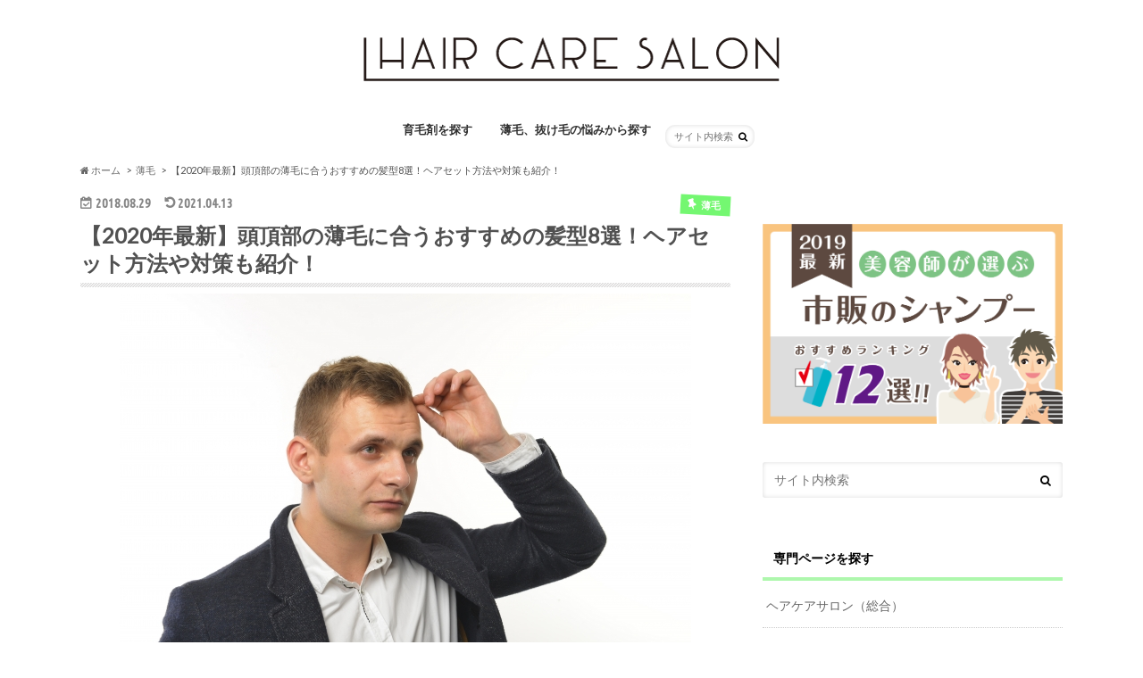

--- FILE ---
content_type: text/html; charset=UTF-8
request_url: https://ikumou.haircare-salon.com/archives/10833
body_size: 21526
content:
<!doctype html>
<!--[if lt IE 7]><html lang="ja" class="no-js lt-ie9 lt-ie8 lt-ie7"><![endif]-->
<!--[if (IE 7)&!(IEMobile)]><html lang="ja" class="no-js lt-ie9 lt-ie8"><![endif]-->
<!--[if (IE 8)&!(IEMobile)]><html lang="ja" class="no-js lt-ie9"><![endif]-->
<!--[if gt IE 8]><!--> <html lang="ja" class="no-js"><!--<![endif]-->

<head>
<meta charset="utf-8">
<meta http-equiv="X-UA-Compatible" content="IE=edge">
<title>【2020年最新】頭頂部の薄毛に合うおすすめの髪型8選！ヘアセット方法や対策も紹介！ | Hair Care Salon（ヘアケアサロン）｜美容師監修のもと薄毛、抜け毛の悩みを解決!!</title>
<meta name="HandheldFriendly" content="True">
<meta name="MobileOptimized" content="320">
<meta name="viewport" content="width=device-width, initial-scale=1.0, minimum-scale=1.0, maximum-scale=1.0, user-scalable=no">

<link rel="apple-touch-icon" href="https://ikumou.haircare-salon.com/wp-content/themes/hummingbird/library/images/apple-touch-icon.png">
<link rel="icon" href="https://ikumou.haircare-salon.com/wp-content/uploads/2019/06/HCS_logo_white_2.png">

<link rel="pingback" href="https://ikumou.haircare-salon.com/xmlrpc.php">

<!--[if IE]>
<link rel="shortcut icon" href="https://ikumou.haircare-salon.com/wp-content/themes/hummingbird/library/images/favicon.ico">
<![endif]-->
<!--[if lt IE 9]>
<script src="//html5shiv.googlecode.com/svn/trunk/html5.js"></script>
<script src="//css3-mediaqueries-js.googlecode.com/svn/trunk/css3-mediaqueries.js"></script>
<![endif]-->




<!-- Google Tag Manager for WordPress by gtm4wp.com -->
<script data-cfasync="false" type="text/javascript">//<![CDATA[
	var gtm4wp_datalayer_name = "dataLayer";
	var dataLayer = dataLayer || [];
//]]>
</script>
<!-- End Google Tag Manager for WordPress by gtm4wp.com -->
<!-- All in One SEO Pack 2.10 by Michael Torbert of Semper Fi Web Design[415,514] -->
<meta name="description"  content="頭頂部の髪型って気になりますよね。髪型一つで印象は変わってくるので、頭頂部が薄くても似合う髪型を選ぶことが大切です。そこで今回は頭頂部の薄毛に合うおすすめの髪型やヘアセット方法などを詳しく解説していきます。" />

<link rel="canonical" href="https://ikumou.haircare-salon.com/archives/10833" />
			<script type="text/javascript" >
				window.ga=window.ga||function(){(ga.q=ga.q||[]).push(arguments)};ga.l=+new Date;
				ga('create', 'UA-96926587-1', 'auto');
				// Plugins
				
				ga('send', 'pageview');
			</script>
			<script async src="https://www.google-analytics.com/analytics.js"></script>
			<!-- /all in one seo pack -->
<link rel='dns-prefetch' href='//ajax.googleapis.com' />
<link rel='dns-prefetch' href='//fonts.googleapis.com' />
<link rel='dns-prefetch' href='//maxcdn.bootstrapcdn.com' />
<link rel='dns-prefetch' href='//s.w.org' />
<link rel="alternate" type="application/rss+xml" title="Hair Care Salon（ヘアケアサロン）｜美容師監修のもと薄毛、抜け毛の悩みを解決!! &raquo; フィード" href="https://ikumou.haircare-salon.com/feed" />
<link rel="alternate" type="application/rss+xml" title="Hair Care Salon（ヘアケアサロン）｜美容師監修のもと薄毛、抜け毛の悩みを解決!! &raquo; コメントフィード" href="https://ikumou.haircare-salon.com/comments/feed" />
<link rel="alternate" type="application/rss+xml" title="Hair Care Salon（ヘアケアサロン）｜美容師監修のもと薄毛、抜け毛の悩みを解決!! &raquo; 【2020年最新】頭頂部の薄毛に合うおすすめの髪型8選！ヘアセット方法や対策も紹介！ のコメントのフィード" href="https://ikumou.haircare-salon.com/archives/10833/feed" />
		<script type="text/javascript">
			window._wpemojiSettings = {"baseUrl":"https:\/\/s.w.org\/images\/core\/emoji\/12.0.0-1\/72x72\/","ext":".png","svgUrl":"https:\/\/s.w.org\/images\/core\/emoji\/12.0.0-1\/svg\/","svgExt":".svg","source":{"concatemoji":"https:\/\/ikumou.haircare-salon.com\/wp-includes\/js\/wp-emoji-release.min.js"}};
			!function(e,a,t){var n,r,o,i=a.createElement("canvas"),p=i.getContext&&i.getContext("2d");function s(e,t){var a=String.fromCharCode;p.clearRect(0,0,i.width,i.height),p.fillText(a.apply(this,e),0,0);e=i.toDataURL();return p.clearRect(0,0,i.width,i.height),p.fillText(a.apply(this,t),0,0),e===i.toDataURL()}function c(e){var t=a.createElement("script");t.src=e,t.defer=t.type="text/javascript",a.getElementsByTagName("head")[0].appendChild(t)}for(o=Array("flag","emoji"),t.supports={everything:!0,everythingExceptFlag:!0},r=0;r<o.length;r++)t.supports[o[r]]=function(e){if(!p||!p.fillText)return!1;switch(p.textBaseline="top",p.font="600 32px Arial",e){case"flag":return s([55356,56826,55356,56819],[55356,56826,8203,55356,56819])?!1:!s([55356,57332,56128,56423,56128,56418,56128,56421,56128,56430,56128,56423,56128,56447],[55356,57332,8203,56128,56423,8203,56128,56418,8203,56128,56421,8203,56128,56430,8203,56128,56423,8203,56128,56447]);case"emoji":return!s([55357,56424,55356,57342,8205,55358,56605,8205,55357,56424,55356,57340],[55357,56424,55356,57342,8203,55358,56605,8203,55357,56424,55356,57340])}return!1}(o[r]),t.supports.everything=t.supports.everything&&t.supports[o[r]],"flag"!==o[r]&&(t.supports.everythingExceptFlag=t.supports.everythingExceptFlag&&t.supports[o[r]]);t.supports.everythingExceptFlag=t.supports.everythingExceptFlag&&!t.supports.flag,t.DOMReady=!1,t.readyCallback=function(){t.DOMReady=!0},t.supports.everything||(n=function(){t.readyCallback()},a.addEventListener?(a.addEventListener("DOMContentLoaded",n,!1),e.addEventListener("load",n,!1)):(e.attachEvent("onload",n),a.attachEvent("onreadystatechange",function(){"complete"===a.readyState&&t.readyCallback()})),(n=t.source||{}).concatemoji?c(n.concatemoji):n.wpemoji&&n.twemoji&&(c(n.twemoji),c(n.wpemoji)))}(window,document,window._wpemojiSettings);
		</script>
		<style type="text/css">
img.wp-smiley,
img.emoji {
	display: inline !important;
	border: none !important;
	box-shadow: none !important;
	height: 1em !important;
	width: 1em !important;
	margin: 0 .07em !important;
	vertical-align: -0.1em !important;
	background: none !important;
	padding: 0 !important;
}
</style>
	<link rel='stylesheet' id='usrStyle-css'  href='https://ikumou.haircare-salon.com/wp-content/plugins/universal-star-rating/css/style.css' type='text/css' media='all' />
<link rel='stylesheet' id='wp-block-library-css'  href='https://ikumou.haircare-salon.com/wp-includes/css/dist/block-library/style.min.css' type='text/css' media='all' />
<link rel='stylesheet' id='contact-form-7-css'  href='https://ikumou.haircare-salon.com/wp-content/plugins/contact-form-7/includes/css/styles.css' type='text/css' media='all' />
<link rel='stylesheet' id='sb-type-std-css'  href='https://ikumou.haircare-salon.com/wp-content/plugins/speech-bubble/css/sb-type-std.css' type='text/css' media='all' />
<link rel='stylesheet' id='sb-type-fb-css'  href='https://ikumou.haircare-salon.com/wp-content/plugins/speech-bubble/css/sb-type-fb.css' type='text/css' media='all' />
<link rel='stylesheet' id='sb-type-fb-flat-css'  href='https://ikumou.haircare-salon.com/wp-content/plugins/speech-bubble/css/sb-type-fb-flat.css' type='text/css' media='all' />
<link rel='stylesheet' id='sb-type-ln-css'  href='https://ikumou.haircare-salon.com/wp-content/plugins/speech-bubble/css/sb-type-ln.css' type='text/css' media='all' />
<link rel='stylesheet' id='sb-type-ln-flat-css'  href='https://ikumou.haircare-salon.com/wp-content/plugins/speech-bubble/css/sb-type-ln-flat.css' type='text/css' media='all' />
<link rel='stylesheet' id='sb-type-pink-css'  href='https://ikumou.haircare-salon.com/wp-content/plugins/speech-bubble/css/sb-type-pink.css' type='text/css' media='all' />
<link rel='stylesheet' id='sb-type-rtail-css'  href='https://ikumou.haircare-salon.com/wp-content/plugins/speech-bubble/css/sb-type-rtail.css' type='text/css' media='all' />
<link rel='stylesheet' id='sb-type-drop-css'  href='https://ikumou.haircare-salon.com/wp-content/plugins/speech-bubble/css/sb-type-drop.css' type='text/css' media='all' />
<link rel='stylesheet' id='sb-type-think-css'  href='https://ikumou.haircare-salon.com/wp-content/plugins/speech-bubble/css/sb-type-think.css' type='text/css' media='all' />
<link rel='stylesheet' id='sb-no-br-css'  href='https://ikumou.haircare-salon.com/wp-content/plugins/speech-bubble/css/sb-no-br.css' type='text/css' media='all' />
<link rel='stylesheet' id='toc-screen-css'  href='https://ikumou.haircare-salon.com/wp-content/plugins/table-of-contents-plus/screen.min.css' type='text/css' media='all' />
<link rel='stylesheet' id='style-css'  href='https://ikumou.haircare-salon.com/wp-content/themes/hummingbird/style.css' type='text/css' media='all' />
<link rel='stylesheet' id='slider-css'  href='https://ikumou.haircare-salon.com/wp-content/themes/hummingbird/library/css/bx-slider.css' type='text/css' media='all' />
<link rel='stylesheet' id='shortcode-css'  href='https://ikumou.haircare-salon.com/wp-content/themes/hummingbird/library/css/shortcode.css' type='text/css' media='all' />
<link rel='stylesheet' id='gf_Ubuntu-css'  href='//fonts.googleapis.com/css?family=Ubuntu+Condensed' type='text/css' media='all' />
<link rel='stylesheet' id='gf_Lato-css'  href='//fonts.googleapis.com/css?family=Lato' type='text/css' media='all' />
<link rel='stylesheet' id='fontawesome-css'  href='//maxcdn.bootstrapcdn.com/font-awesome/4.6.0/css/font-awesome.min.css' type='text/css' media='all' />
<script type='text/javascript' src='//ajax.googleapis.com/ajax/libs/jquery/1.12.2/jquery.min.js'></script>
<script type='text/javascript' src='https://ikumou.haircare-salon.com/wp-content/plugins/duracelltomi-google-tag-manager/js/gtm4wp-form-move-tracker.js'></script>
<link rel='https://api.w.org/' href='https://ikumou.haircare-salon.com/wp-json/' />
<link rel='shortlink' href='https://ikumou.haircare-salon.com/?p=10833' />
<link rel="alternate" type="application/json+oembed" href="https://ikumou.haircare-salon.com/wp-json/oembed/1.0/embed?url=https%3A%2F%2Fikumou.haircare-salon.com%2Farchives%2F10833" />
<link rel="alternate" type="text/xml+oembed" href="https://ikumou.haircare-salon.com/wp-json/oembed/1.0/embed?url=https%3A%2F%2Fikumou.haircare-salon.com%2Farchives%2F10833&#038;format=xml" />
<!-- Markup (JSON-LD) structured in schema.org ver.4.6.1 START -->
<!-- Markup (JSON-LD) structured in schema.org END -->

<!-- Google Tag Manager for WordPress by gtm4wp.com -->
<script data-cfasync="false" type="text/javascript">//<![CDATA[//]]>
</script>
<!-- End Google Tag Manager for WordPress by gtm4wp.com --><style type="text/css">
body{color: #515151;}
a{color: #98f796;}
a:hover{color: #aef7ad;}
#main article footer .post-categories li a,#main article footer .tags a{  background: #98f796;  border:1px solid #98f796;}
#main article footer .tags a{color:#98f796; background: none;}
#main article footer .post-categories li a:hover,#main article footer .tags a:hover{ background:#aef7ad;  border-color:#aef7ad;}
input[type="text"],input[type="password"],input[type="datetime"],input[type="datetime-local"],input[type="date"],input[type="month"],input[type="time"],input[type="week"],input[type="number"],input[type="email"],input[type="url"],input[type="search"],input[type="tel"],input[type="color"],select,textarea,.field { background-color: #FFFFFF;}
/*ヘッダー*/
.header{background: #ffffff; color: #303030;}
#logo a,.nav li a,.nav_btn{color: #303030;}
#logo a:hover,.nav li a:hover{color:#98f796;}
@media only screen and (min-width: 768px) {
.nav ul {background: #3d3d3d;}
.nav li ul.sub-menu li a{color: #BAB4B0;}
}
/*メインエリア*/
.widgettitle {background: #ffffff; color:  #303030;}
.widget li a:after{color: #ffffff!important;}
/* 投稿ページ */
.entry-content h2{background: #76f774;}
.entry-content h3{border-color: #76f774;}
.entry-content ul li:before{ background: #76f774;}
.entry-content ol li:before{ background: #76f774;}
/* カテゴリーラベル */
.post-list-card .post-list .eyecatch .cat-name,.top-post-list .post-list .eyecatch .cat-name,.byline .cat-name,.single .authorbox .author-newpost li .cat-name,.related-box li .cat-name,#top_carousel .bx-wrapper ul li .osusume-label{background: #74f771; color:  #ffffff;}
/* CTA */
.cta-inner{ background: #3d3d3d;}
/* ボタンの色 */
.btn-wrap a{background: #98f796;border: 1px solid #98f796;}
.btn-wrap a:hover{background: #aef7ad;}
.btn-wrap.simple a{border:1px solid #98f796;color:#98f796;}
.btn-wrap.simple a:hover{background:#98f796;}
.readmore a{border:1px solid #98f796;color:#98f796;}
.readmore a:hover{background:#98f796;color:#fff;}
/* サイドバー */
.widget a{text-decoration:none; color:#666666;}
.widget a:hover{color:#999999;}
/*フッター*/
#footer-top{background-color: #3d3d3d; color: #CACACA;}
.footer a,#footer-top a{color: #BAB4B0;}
#footer-top .widgettitle{color: #CACACA;}
.footer {background-color: #3d3d3d;color: #CACACA;}
.footer-links li:before{ color: #ffffff;}
/* ページネーション */
.pagination a, .pagination span,.page-links a{border-color: #98f796; color: #98f796;}
.pagination .current,.pagination .current:hover,.page-links ul > li > span{background-color: #98f796; border-color: #98f796;}
.pagination a:hover, .pagination a:focus,.page-links a:hover, .page-links a:focus{background-color: #98f796; color: #fff;}
/* OTHER */
ul.wpp-list li a:before{background: #ffffff;color: #303030;}
.blue-btn, .comment-reply-link, #submit { background-color: #98f796; }
.blue-btn:hover, .comment-reply-link:hover, #submit:hover, .blue-btn:focus, .comment-reply-link:focus, #submit:focus {background-color: #aef7ad; }
</style>
<style type="text/css" id="custom-background-css">
body.custom-background { background-color: #ffffff; }
</style>
			<style type="text/css" id="wp-custom-css">
			.children{
display:none;
}
.inner__link {
  background-color: #f7f7f7;
  padding: 1.5em 1em 1em;
  margin: 10px 0;
}

.inner__link a{
  color: #1c98d9;
  font-size: 16px;
  text-decoration: none;
  font-weight: bold;
  line-height: 1.8;
}
.voice .icon img {
    border-radius: none;
    margin: 0;
    box-shadow: none;
    border: none;
}
.voicecomment blockquote{
    border: none;
    background: #fff;
    margin: 0;
    padding: 0;	
			color:#3E3E3E;
}
.entry-content .voicecomment blockquote::before{
	display:none;
}
.entry-content .voicecomment blockquote::after{
	display:none;
}
.top-check{
width:500px !important;
}
em{
color: #269a92!important;
}
b, strong, .strong {
    font-weight: bold;
    color: #e26767;
    font-size: 1.1em;
}
.bg_yellow {
    background-color: rgba(255, 229, 94, 0.7)!important;
    font-weight: bold;
}
.entry-content h2 {
    font-size: 1.3em;
    border-bottom: 4px solid #aef7ad;
    background: #fff;
    color: #000;
    padding: 0.5em;
}
.entry-content h3 {
    border-left: 4px solid #aef7ad;
}
.purchase_btn {
    color: #FFFFFF;
    background: #e26767;
	bordere-bottom:none;
    border-bottom:3px solid #a53a3a;
	box-shadow: 0 3px 5px rgba(0, 0, 0, 0.15);
}
.widgettitle {
    background: #fff;
    color: #000;
}
.widgettitle span {
    border-bottom: 4px solid #aef7ad !important;
}
.wpp-thumbnail {
    display: inline;
    float: left;
    margin: 0 5px 0 0;
    border: none;
}
#footer-top .widgettitle span{
border:none !important;
}
.entry-content ul li:before {
    background: #aef7ad;
}
#toc_container li a {
    color: #1e73be;
}
.c_box.pink_box {
    border-color: #f08080;
    color: #000;
    background: #fff;
}

.c_box.intitle {
    padding-top: 0;
    padding-bottom: 1.4em;
}
.c_box {
    padding: 1em 4%;
    margin: 2em 0 2em;
    border: 2px solid #e26767;
    border-radius: 0.2em;
}

.c_box.intitle .box_title span {
    position: relative;
    top: -0.85em;
    padding: 0.1em 0.7em;
    background: #e26767;
    color: #ffffff;
    font-weight: bold;
    border-radius: 0.2em;
    display: inline-block;
    vertical-align: bottom;
}
.taxonomy-description {
    font-size: 0.96em;
}
.taxonomy-description h2 {
    font-size: 1.3em;
    border-bottom: 4px solid #aef7ad;
    background: #fff;
    color: #000;
    padding: 0.5em;
}
.taxonomy-description h3 {
			border-left: 4px solid #aef7ad;
    padding: .7em 0 .7em .8em;
}
.taxonomy-description ul li {
    position: relative;
    padding-left: 1em;
    margin: 3px 0;
}
.taxonomy-description ul li:before {
    content: " ";
    width: 7px;
    height: 7px;
    background: #aef7ad;
    -webkit-box-shadow: -1px -1px 1px rgba(97, 97, 97, 0.15) inset;
    -moz-box-shadow: -1px -1px 1px rgba(97, 97, 97, 0.15) inset;
    box-shadow: -1px -1px 1px rgba(97, 97, 97, 0.15) inset;
    display: block;
    position: absolute;
    -webkit-border-radius: 50%;
    -moz-border-radius: 50%;
    border-radius: 50%;
    left: 2px;
    top: 9px;
}
.taxonomy-description a{
color:#1e73be;
font-weight:bold;
text-decoration:underline;
}
.taxonomy-description a:hover{
color:skyblue;
}
.profile-rank{
margin-bottom:6px !important;
}
.profile-name{
margin-bottom:12px !important;
font-size:24px;
font-weight:bold;
}
.author-box p{
font-size:18px;
font-weight:bold;
}
.author-box .author-description{
font-weight:normal;
font-size:16px;
color:#515151;
}
.author-box .author-name{
margin-bottom:10px;
font-weight: normal;
}

.u-color-gray{
margin:0;
padding:0;
}

.hikaku-box{
padding: 0.5em 1em;
margin: 2em 0;
background: #FFF;
border: solid 3px #e26767;
border-radius: 0.6em;
}
.box-title span {
    position: relative;
    top: -1.3em;
    padding: 0.1em 0.7em;
    background: #f08080;
    color: #ffffff;
    font-weight: bold;
    border-radius: 0.2em;
    display: inline-block;
    vertical-align: bottom;
}

.hikaku-box ul li:before {
    background: #ccc;
}
.hikaku-box ul{
margin-top: 0;
}
.voice.fb .voicecomment {
    background: #fff;
    border-color:#e68c8c;
    color: #000;
}
.voice.l.fb .voicecomment:before {
    border-right-color: #e68c8c;
}
.voice.line .voicecomment {
    background: #fff;
    border-color:#aef7ad;
    color: #000;
}
.voice.r.line .voicecomment:before {
    border-left-color: #aef7ad;
}
.cat{
	background: #eaf4fa;
	width: 100%;
 	margin-bottom: 20px;
 	padding: 20px 0;
	overflow: hidden;
}
.boxIn {
    margin: 0 10px;
}
.cat-thumbnail {
    float: left;
    margin-right: 10px;
    height: 70px;
    width: 110px;
	overflow:hidden;
}
.catttl, .catttl01 {
    font-size: 1rem;
    padding: 0 0 5px !important;
}
.cate-title{
font-weight: bold;
line-height: 1.333em;
border-bottom: none !important;
background: none !important; 
font-size: 1rem !important;
color: #515151 !important;
}
.cat-content-area {
    color: #716868;
}
.cat-thumbnail img {
    display: block;
    width: 100%;
    height: auto;
}
.supervision-wrap{
margin-bottom:120px;
}
.supervision-box{
display: inline-block;
margin-right:16px;
}
.supervision-box a{
text-decoration:none;
}


.comment_tile {
    padding: 2em;
    background: #f5f5f7;
    border-radius: .2em;
}

.comment_tile .comment_top {
    display: -webkit-flex;
    display: flex;
    -webkit-justify-content: space-between;
    justify-content: space-between;
    -webkit-align-items: center;
    align-items: center;
    margin-bottom: .8em;
}
.comment_tile .comment_bottom {
    position: relative;
}
.comment_bottom p{
margin:0;
}
.comment_tile .comment_author__ph {
width: 4em;
border: 1px solid #e5e5e5;
padding-bottom: calc(4em - 2px);
}
.comment_tile .comment_author>* {
    display: inline-block;
    vertical-align: inherit;
}
.ph-circle {
    position: relative;
    overflow: hidden;
    width: 100%;
    border-radius: 50%;
}
.ph-circle img {
    position: absolute;
    top: 50%;
    left: 50%;
    -moz-transform: translate(-50%, -50%);
    -ms-transform: translate(-50%, -50%);
    -webkit-transform: translate(-50%, -50%);
    transform: translate(-50%, -50%);
    display: block;
    width: auto;
    height: 100%;
}
.comment_tile .comment_author__info {
    margin-left: .5em;
}
.comment_tile .comment_author__info dt {
    font-size: .8em;
    margin-bottom: .5em;
    color: #919395;
    line-height: 1;
}
.comment_title {
    font-size: 1.05em!important;
    padding: 3px 0!important;
    margin-top: 5px!important;
    color: #424344!important;
    font-weight: bold;
    margin-bottom: 0!important;
}
.comment_tile .comment_author__info dd {
    font-size: 1.1em;
    font-weight: 600;
}
.commnet_rate {
    font-size: 1.1em;
    font-weight: 800;
    color: #ffb300 !important;
	margin-bottom:0 !important;
}

.comment_tile .comment_bottom:before {
    content: '';
    position: absolute;
    display: block;
    width: 0;
    height: 0;
    top: -1em;
    left: 2em;
    border-style: solid;
    border-width: 0 .60714em 1.42857em .60714em;
    border-color: transparent transparent #f5f5f7 transparent;
}



@media only screen and (max-width: 767px){
#logo a img {
    max-height: 42px;
}
.top-check{
    width:380px !important;
	}
.author-box .author-description{
	margin-bottom:2px !important;
	font-size:13px;
	font-weight:normal;
	}
.author-content li{
	padding:10px !important;
	}
.author-box .author-name{
	margin-bottom:10px;
	font-weight: normal;
	}
.author-box {
    margin-bottom: 2em !important;
	}
.entry-content table {
    -webkit-overflow-scrolling: touch;
	}
.c_box .related_article p.ttl {
    font-size: 1.2em;
	}
.supervision-box {
    width: 100%;
	margin-bottom:30px;
	}
.comment_tile {
    padding: 1em;
    background: none;
    border-radius: .2em;
}
.comment_tile .comment_bottom {
    position: relative;
    padding: 1em;
    background: #f5f5f7;
}
.comment_tile .comment_author__ph {
    width: 3em;
    padding-bottom: calc(3em - 2px);
}
.comment_tile .comment_bottom:before {
    top: -.83em;
    left: 1.5em;
    border-width: 0 .35417em .83333em .35417em;
    border-color: transparent transparent #f5f5f7 transparent;
}
.comment_tile .comment_author__info {
    margin-left: 0.2em;
}
}
@media only screen and (max-width: 480px){
	.voice .voicecomment {
    	font-size: 1em;
	}
}

.btn-line {
    background-color: #00c300;
    color: #fff;
    border-radius: 24px;
    margin: 0 auto;
}

.btn-line::before {
    content: "";
    background-image: url(https://haircare-salon.com/wp-content/uploads/2019/04/ic_line_logo.png);
    width: 30px;
    height: 30px;
    display: inline-block;
    position: relative;
    top: 10px;
    background-size: 30px 30px;
    margin-right: 6px;
}

.btn {
    display: block;
    height: 48px;
    line-height: 48px;
    text-align: center;
    width: 300px;
    text-decoration: none;
    font-weight: bold;
    font-size: 15px;
}
		</style>
		<script async src="//pagead2.googlesyndication.com/pagead/js/adsbygoogle.js"></script>
<script>
  (adsbygoogle = window.adsbygoogle || []).push({
    google_ad_client: "ca-pub-2894729217596854",
    enable_page_level_ads: true
  });
</script>
<link rel="stylesheet" href="https://ikumou.haircare-salon.com/wp-content/themes/hummingbird/library/css/custom.css?v1.4" type="text/css" />
<script src="https://ikumou.haircare-salon.com/wp-content/themes/hummingbird/library/js/custom.js?1.3"></script>
</head>

<body class="post-template-default single single-post postid-10833 single-format-standard custom-background">
<!-- Google Tag Manager (noscript) -->
<noscript><iframe src="https://www.googletagmanager.com/ns.html?id=GTM-PH8N5L9"
height="0" width="0" style="display:none;visibility:hidden"></iframe></noscript>
<!-- End Google Tag Manager (noscript) -->

<div id="container" class="h_simple date_on">

<header class="header headercenter" role="banner">
<div id="inner-header" class="wrap cf">
<p class="site_description"></p><div id="logo" class="gf">
<p class="h1 img"><a href="https://ikumou.haircare-salon.com"><img src="https://ikumou.haircare-salon.com/wp-content/uploads/2019/06/HCS_logo_smapho_black_1-1-1.png" alt="Hair Care Salon（ヘアケアサロン）｜美容師監修のもと薄毛、抜け毛の悩みを解決!!"></a></p>
</div>

<nav id="g_nav" role="navigation">
<form role="search" method="get" id="searchform" class="searchform" action="https://ikumou.haircare-salon.com/">
<div>
<label for="s" class="screen-reader-text"></label>
<input type="search" id="s" name="s" value="" placeholder="サイト内検索" /><button type="submit" id="searchsubmit" ><i class="fa fa-search"></i></button>
</div>
</form>
<ul id="menu-%e3%83%98%e3%83%83%e3%83%80%e3%83%bc%e3%83%8a%e3%83%93" class="nav top-nav cf"><li id="menu-item-17513" class="menu-item menu-item-type-taxonomy menu-item-object-category menu-item-17513"><a href="https://ikumou.haircare-salon.com/archives/category/ikumouzai">育毛剤を探す<span class="gf"></span></a></li>
<li id="menu-item-17514" class="menu-item menu-item-type-taxonomy menu-item-object-category current-post-ancestor current-menu-parent current-post-parent menu-item-17514"><a href="https://ikumou.haircare-salon.com/archives/category/usuge">薄毛、抜け毛の悩みから探す<span class="gf"></span></a></li>
</ul></nav>
<button id="drawerBtn" class="nav_btn"></button>
<script type="text/javascript">
jQuery(function( $ ){
var menu = $('#g_nav'),
    menuBtn = $('#drawerBtn'),
    body = $(document.body),     
    menuWidth = menu.outerWidth();                
     
    menuBtn.on('click', function(){
    body.toggleClass('open');
        if(body.hasClass('open')){
            body.animate({'left' : menuWidth }, 300);            
            menu.animate({'left' : 0 }, 300);                    
        } else {
            menu.animate({'left' : -menuWidth }, 300);
            body.animate({'left' : 0 }, 300);            
        }             
    });
});    
</script>

</div>
</header>
<div id="breadcrumb" class="breadcrumb inner wrap cf"><ul><li itemscope itemtype="//data-vocabulary.org/Breadcrumb"><a href="https://ikumou.haircare-salon.com/" itemprop="url"><i class="fa fa-home"></i><span itemprop="title"> ホーム</span></a></li><li itemscope itemtype="//data-vocabulary.org/Breadcrumb"><a href="https://ikumou.haircare-salon.com/archives/category/usuge" itemprop="url"><span itemprop="title">薄毛</span></a></li><li>【2020年最新】頭頂部の薄毛に合うおすすめの髪型8選！ヘアセット方法や対策も紹介！</li></ul></div>
<div id="content">
<div id="inner-content" class="wrap cf">

<main id="main" class="m-all t-all d-5of7 cf" role="main">
<article id="post-10833" class="cf post-10833 post type-post status-publish format-standard has-post-thumbnail hentry category-usuge tag-179 tag-575 tag-587 tag-615 tag-625" role="article">
<header class="article-header entry-header animated fadeInDown">
<p class="byline entry-meta vcard cf">
<time class="date gf entry-date updated">2018.08.29</time>
<time class="date gf entry-date undo updated" datetime="2021-04-13">2021.04.13</time>

<span class="cat-name cat-id-90">薄毛</span><span class="writer" style="display: none;"><span class="name author"><span class="fn">haircaresalon</span></span></span>
</p>
<h1 class="entry-title single-title" itemprop="headline" rel="bookmark">【2020年最新】頭頂部の薄毛に合うおすすめの髪型8選！ヘアセット方法や対策も紹介！</h1>
<figure class="eyecatch animated fadeInUp">
<img width="640" height="427" src="https://ikumou.haircare-salon.com/wp-content/uploads/2018/09/711b6731a1c0f67b824d598a0a4fd754_s-1.jpg" class="attachment-single-thum size-single-thum wp-post-image" alt="" srcset="https://ikumou.haircare-salon.com/wp-content/uploads/2018/09/711b6731a1c0f67b824d598a0a4fd754_s-1.jpg 640w, https://ikumou.haircare-salon.com/wp-content/uploads/2018/09/711b6731a1c0f67b824d598a0a4fd754_s-1-300x200.jpg 300w" sizes="(max-width: 640px) 100vw, 640px" /></figure>
<div class="share short">
<div class="sns">
<ul class="clearfix">
<!--ツイートボタン-->
<li class="twitter"> 
<a target="blank" href="http://twitter.com/intent/tweet?url=https%3A%2F%2Fikumou.haircare-salon.com%2Farchives%2F10833&text=%E3%80%902020%E5%B9%B4%E6%9C%80%E6%96%B0%E3%80%91%E9%A0%AD%E9%A0%82%E9%83%A8%E3%81%AE%E8%96%84%E6%AF%9B%E3%81%AB%E5%90%88%E3%81%86%E3%81%8A%E3%81%99%E3%81%99%E3%82%81%E3%81%AE%E9%AB%AA%E5%9E%8B8%E9%81%B8%EF%BC%81%E3%83%98%E3%82%A2%E3%82%BB%E3%83%83%E3%83%88%E6%96%B9%E6%B3%95%E3%82%84%E5%AF%BE%E7%AD%96%E3%82%82%E7%B4%B9%E4%BB%8B%EF%BC%81&tw_p=tweetbutton" onclick="window.open(this.href, 'tweetwindow', 'width=550, height=450,personalbar=0,toolbar=0,scrollbars=1,resizable=1'); return false;"><i class="fa fa-twitter"></i><span class="text">ツイート</span><span class="count"></span></a>
</li>

<!--Facebookボタン-->      
<li class="facebook">
<a href="http://www.facebook.com/sharer.php?src=bm&u=https%3A%2F%2Fikumou.haircare-salon.com%2Farchives%2F10833&t=%E3%80%902020%E5%B9%B4%E6%9C%80%E6%96%B0%E3%80%91%E9%A0%AD%E9%A0%82%E9%83%A8%E3%81%AE%E8%96%84%E6%AF%9B%E3%81%AB%E5%90%88%E3%81%86%E3%81%8A%E3%81%99%E3%81%99%E3%82%81%E3%81%AE%E9%AB%AA%E5%9E%8B8%E9%81%B8%EF%BC%81%E3%83%98%E3%82%A2%E3%82%BB%E3%83%83%E3%83%88%E6%96%B9%E6%B3%95%E3%82%84%E5%AF%BE%E7%AD%96%E3%82%82%E7%B4%B9%E4%BB%8B%EF%BC%81" onclick="javascript:window.open(this.href, '', 'menubar=no,toolbar=no,resizable=yes,scrollbars=yes,height=300,width=600');return false;"><i class="fa fa-facebook"></i>
<span class="text">シェア</span><span class="count"></span></a>
</li>



<!--Google+1ボタン-->
<li class="googleplus">
<a href="https://plusone.google.com/_/+1/confirm?hl=ja&url=https://ikumou.haircare-salon.com/archives/10833" onclick="window.open(this.href, 'window', 'width=550, height=450,personalbar=0,toolbar=0,scrollbars=1,resizable=1'); return false;" rel="tooltip" data-toggle="tooltip" data-placement="top" title="GooglePlusで共有"><i class="fa fa-google-plus"></i><span class="text">Google+</span><span class="count"></span></a>
</li>

<!--はてブボタン-->  
<li class="hatebu">       
<a href="http://b.hatena.ne.jp/add?mode=confirm&url=https://ikumou.haircare-salon.com/archives/10833&title=%E3%80%902020%E5%B9%B4%E6%9C%80%E6%96%B0%E3%80%91%E9%A0%AD%E9%A0%82%E9%83%A8%E3%81%AE%E8%96%84%E6%AF%9B%E3%81%AB%E5%90%88%E3%81%86%E3%81%8A%E3%81%99%E3%81%99%E3%82%81%E3%81%AE%E9%AB%AA%E5%9E%8B8%E9%81%B8%EF%BC%81%E3%83%98%E3%82%A2%E3%82%BB%E3%83%83%E3%83%88%E6%96%B9%E6%B3%95%E3%82%84%E5%AF%BE%E7%AD%96%E3%82%82%E7%B4%B9%E4%BB%8B%EF%BC%81" onclick="window.open(this.href, 'HBwindow', 'width=600, height=400, menubar=no, toolbar=no, scrollbars=yes'); return false;" target="_blank"><span class="text">はてブ</span><span class="count"></span></a>
</li>

<!--ポケットボタン-->      
<li class="pocket">
<a href="http://getpocket.com/edit?url=https://ikumou.haircare-salon.com/archives/10833&title=【2020年最新】頭頂部の薄毛に合うおすすめの髪型8選！ヘアセット方法や対策も紹介！" onclick="window.open(this.href, 'FBwindow', 'width=550, height=350, menubar=no, toolbar=no, scrollbars=yes'); return false;"><i class="fa fa-get-pocket"></i><span class="text">Pocket</span><span class="count"></span></a></li>
</ul>
</div> 
</div></header>



<section class="entry-content cf">


<p>頭頂部に薄毛が生じている場合、その状態に似合う髪型にはどのようなものがあるでしょうか。<br />
髪の毛がペタッとする髪型にしたり、長く伸ばすと地肌が目立ってしまうので、そういったタイプの髪型は避けた方が良いでしょう。<br />
髪型一つで印象は変わりますし、周りからの見え方や本人の気持ちにも変化が生じるので、<strong>頭頂部が薄くても似合う髪型を選ぶことが大切です。</strong><br />
&nbsp;<br />
&nbsp;</p>
<div id="toc_container" class="toc_light_blue no_bullets"><p class="toc_title">目次</p><ul class="toc_list"><li><a href="#i">頭頂部の薄毛に合う髪型に大事なこと</a></li><li><a href="#8">頭頂部の薄毛に合うおすすめの髪型8選</a></li><li><a href="#i-2">頭頂部の薄毛に合う髪型はヘアセットも大事</a></li><li><a href="#i-3">頭頂部の薄毛が気になる人のヘアセット方法</a></li><li><a href="#i-4">頭頂部の薄毛の対策方法</a></li><li><a href="#i-5">頭頂部の薄毛におすすめの育毛剤</a></li><li><a href="#i-6">頭頂部の薄毛は髪型で工夫できる</a></li></ul></div>
<h2><span id="i">頭頂部の薄毛に合う髪型に大事なこと</span></h2>
<p><img src="https://haircare-salon.com/wp-content/uploads/2018/09/2d935f9762a4943effc6675da80940e3_s-2.jpg" alt="" width="640" height="480" class="aligncenter size-full wp-image-10795" /><br />
&nbsp;</p>
<h3>①短髪</h3>
<p>薄毛は頭髪の密度が減少している状態なので、髪の毛が倒れてしまうと地肌が目立ちます。<br />
目立たなくさせるには、髪の毛を立てる必要がありますから、<strong>重くて倒れやすい長髪よりも短く立てやすい短髪の方が適しています。</strong><br />
頭頂部を目立たせてしまう長髪は明らかに間違いですが、薄毛を気にして中途半端に伸ばすのも、頭頂部を重視した髪型選びとしてはNGです。<br />
むしろ思い切って短髪にして全体を整えた方が、自然かつ良い印象が与えられる可能性は高いといえます。<br />
&nbsp;</p>
<h3>②トップにボリューム</h3>
<p>短髪なら何でも良いというわけではなく、ポイントを踏まえた髪型の検討が必要になります。<br />
全体的に短めにするのが、頭頂部の薄毛に似合う髪型なのは間違いありませんが、メリハリをつけるために<em>トップ</em>には少しボリュームを与えましょう。<br />
逆にサイドは抑えめにすることで、頭頂部が目立つのを防げたり、全体的なバランスが良くなる効果が得られます。<br />
サイドは比較的毛量が多い部分ですから、トップのボリュームを残しつつ、ここを控えめにするのがポイントの一つです。<br />
&nbsp;</p>
<h3>③整髪料を使う</h3>
<p>髪の毛を短く切って、頭頂部が目立ちにくい髪型にしたら、仕上げに<em>整髪料</em>を使うように心掛けることも重要です。<br />
整髪料は髪型の維持に必要不可欠ですし、風が吹いた時に崩れるのも防いでくれるので、<strong>頭頂部の薄毛対策では特に重要なアイテムとなります。</strong><br />
頭皮に影響を与えるイメージから、整髪料をつけない男性も少なくないですが、それは間違いであって注意点を守れば大丈夫です。部分的に使えるジェルタイプや、全体のヘアスタイルを維持できるスプレーもあるので、使用する部分に合わせて使い分けられます。<br />
&nbsp;</p>
<h3>④カラーを入れてみる</h3>
<p>髪型が決まり整髪料も使いこなせるようになったら、カラーを入れて印象を変えてみるのもおすすめです。<br />
明るめの色なら頭頂部の薄毛がより目立ちにくくなりますし、黒髪の重苦しい雰囲気が変化するので、メリットばかりが得られる結果が待っています。<br />
また、好みの色でおしゃれを楽しめる幅が広がるので、ヘアカラーの検討には一考の余地があるでしょう。<br />
薄毛という悩みの種が、反対におしゃれのきっかけになるわけですから、思い切って挑戦してみる価値は十分にあります。<br />
&nbsp;</p>
<h3>⑤薄毛を隠しすぎない</h3>
<p>薄毛に気がつき対処を始めた人は、ついついその部分に髪の毛を集めて隠そうとします。<br />
しかし、一部分に髪の毛が集中していたり、変に盛り上がっていると不自然になりますから、頭頂部を過剰に隠す方向で対処するのは間違いです。<br />
隠すよりも出す方が自然ですし、目立たなくなる方向性で対処を行うと良い結果が得やすいので、<strong>隠すにしてもやりすぎないのが基本です。</strong><br />
そのようなやり方をしなくても、良い解決方法はありますから、考え方を切り替えて薄毛の対策を始めましょう。<br />
&nbsp;<br />
&nbsp;</p>
<h2><span id="8">頭頂部の薄毛に合うおすすめの髪型8選</span></h2>
<p>&nbsp;</p>
<h3>①ベリショート</h3>
<img src="https://haircare-salon.com/wp-content/uploads/2018/09/8dd26bdd851a0e4d2dd5751fc0775c02-220x300.jpg" alt="" width="220" height="300" class="aligncenter size-medium wp-image-10758" />
<p class="syuten">出典：<a href="https://www.pinterest.jp/pin/313563192780384335/">pinterest</a></p>
<p><em>ベリーショート</em>はその名の通り、全体的にとても短く髪の毛を切って整えるのが特徴です。<br />
サイドは地肌が見える位の短さにしますが、トップにはある程度の長さを残しますから、いわゆる坊主頭とは全く違います。<br />
サッパリとした清潔感がありますし、社会人の間でも選ぶ人が少なくないので、坊主にするよりも明らかにハードルが低く快適です。<br />
髪の毛を立てる形となって、結果的に地肌が覆い隠れますから、<strong>違和感を感じさせずに薄毛の悩みを解消してくれます。</strong><br />
&nbsp;</p>
<h3>②ソフトモヒカン</h3>
<img src="https://haircare-salon.com/wp-content/uploads/2018/09/49ca31facaa1d87bd18176fd552749ab-227x300.jpg" alt="" width="227" height="300" class="aligncenter size-medium wp-image-10760" />
<p class="syuten">出典：<a href="https://www.pinterest.jp/pin/662873638880330734/">pinterest</a></p>
<p><em>ソフトモヒカン</em>も人気の髪型で、サイドと後ろは刈り上げるスタイルですが、頭頂部は比較的ボリュームを持たせますから、毛量が気になる人でも安心です。<br />
モヒカンといっても、長く伸ばした髪の毛を逆立てる典型的なイメージとは違い、<strong>より現代的で洗練されているのが魅力です。</strong><br />
モヒカンのイメージとは裏腹に、清潔感があっておしゃれな感じや遊びの余地もありますから、毛量に悩みがある人にこそ向いています。<br />
トップは自然な印象が与えられるので、髪の毛を集めて隠すのとは異なります。<br />
&nbsp;</p>
<h3>③スキンヘッド</h3>
<img src="https://haircare-salon.com/wp-content/uploads/2018/09/1a4ca6e41e64289afd95e8b85d70167b.jpg" alt="" width="300" height="300" class="aligncenter size-full wp-image-10834" />
<p class="syuten">出典：<a href="https://www.pinterest.jp/pin/836684436998057931/">pinterest</a></p>
<p><em>スキンヘッド</em>は髪の毛を剃るタイプの選択肢で、薄毛に悩む人を中心に選ばれる傾向があります。<br />
頭部全体の髪の毛を剃るわけですから、髪の量や密度は全く気になりませんが、<strong>頭部の形がハッキリと表れるので、その点は予め念頭に置いておく必要があります。</strong><br />
反対にいうなれば、頭の形に自信がある人なら誰でも、スキンヘッドにできる余地があることを意味します。<br />
視線を気にしない堂々としたスキンヘッドは格好良いですし、何よりお手入れが簡単でヘアカットの節約にもなるのがポイントです。<br />
&nbsp;</p>
<h3>④ツーブロック×パーマ</h3>
<img src="https://haircare-salon.com/wp-content/uploads/2018/09/497ff2517477909f74a25fe3a5becad7-227x300.jpg" alt="" width="227" height="300" class="aligncenter size-medium wp-image-10759" />
<p class="syuten">出典：<a href="https://www.pinterest.jp/pin/801429696161135219/">pinterest</a></p>
<p><em>ツーブロック</em>と<em>パーマ</em>の組み合わせは、頭頂部のボリュームを自然に出せる、現代的で優れている有力な選択肢です。<br />
サイドとトップで異なる髪の長さにするツーブロックをベースに、トップにパーマを掛けますから、<strong>ボリュームが出て印象が大きく変化します。</strong><br />
頭頂部は必然的に目立たなくなりますし、ヘアカラーの組み合わせともマッチするので、薄毛でもおしゃれの幅が広がると人気です。おしゃれ感は強いのに選択のハードルは低いですから、おすすめ度の高い選択肢の一つだといえるでしょう。<br />
&nbsp;</p>
<h3>⑤刈り上げ七三分け</h3>
<img src="https://haircare-salon.com/wp-content/uploads/2018/09/a8dcbd4712832029290836334d550d92-221x300.jpg" alt="" width="221" height="300" class="aligncenter size-medium wp-image-10835" />
<p class="syuten">出典：<a href="https://www.pinterest.jp/pin/313563192798288294/">pinterest</a></p>
<p><em>刈り上げ七三分け</em>はその名の通り、サイドを刈り上げつつトップを七三の割合で分けます。<br />
真ん中分けで地肌が目立ってしまう人も、これならトップを上手くカバーして見せることができます。<br />
分け目から横方向に髪の毛が流せますから、不自然になりにくく魅力が増す結果に結びつきます。<br />
ジェルなどの整髪剤が使いやすく、ウエット感でボリュームを演出できるので、その点もおすすめの理由に加えられます。<br />
刈り上げ方によって印象が変えられるので、<strong>比較的調整の自由度が高い髪型です。</strong><br />
&nbsp;</p>
<h3>⑥ウルフカット</h3>
<img src="https://haircare-salon.com/wp-content/uploads/2018/09/b026e11cd857ef71b2280a72e7057260-225x300.jpg" alt="" width="225" height="300" class="aligncenter size-medium wp-image-10836" />
<p class="syuten">出典：<a href="https://www.pinterest.jp/pin/626844841858956609/">pinterest</a></p>
<p>襟足を長めにするのが特徴の<em>ウルフカット</em>は、他人の視線をそこに集めることができるのがメリットです。<br />
揉み上げをやや長くして目立たせることも可能ですから、視線を頭頂部から逸らしたい場合に最適です。<br />
トップは短めに切るのがウルフカットなので、そこも薄毛で地肌が気になっている人に好都合です。<br />
毛先はすいて軽めに演出を行いますから、髪の毛が立てやすくボリュームも出しやすいので、トータルで頭頂部の薄毛対策に適しています。<br />
&nbsp;</p>
<h3>⑦パーマ×ショートカット</h3>
<img src="https://haircare-salon.com/wp-content/uploads/2018/09/d4b4f3da6d640d493b9e4e53fa3f36b7-220x300.jpg" alt="" width="220" height="300" class="aligncenter size-medium wp-image-10837" />
<p class="syuten">出典：<a href="https://www.pinterest.jp/pin/307722587022320325/">pinterest</a></p>
<p><em>パーマ</em>と<em>ショート</em>を組み合わせると、頭頂部のボリュームが引き出せるので、つむじあたりが薄くなっている人におすすめできます。パーマを行うことで、空気を含むような髪の毛のボリュームになりますから、ショートヘアといっても地肌の露出は心配無用です。<br />
ショートヘアなら長さを調節できますし、かなり短めにしても大丈夫なので、<strong>安心して選べる髪型だと考えられます。</strong><br />
短いスタイルらしく清潔感が得られる上に、本人のすっきり感や開放感もありますから、こちらも人気の選択肢となっています。<br />
&nbsp;</p>
<h3>⑧スポーツ刈り</h3>
<img src="https://haircare-salon.com/wp-content/uploads/2018/09/11596d421452ede926db5e66c2e3fa99.jpg" alt="" width="271" height="361" class="aligncenter size-full wp-image-10762" />
<p class="syuten">出典：<a href="https://www.pinterest.jp/pin/359232507760648722/">pinterest</a></p>
<p>トップを平らにカットする<em>スポーツ刈り</em>は、スポーツに取り組む人を中心に、昔から定番のヘアスタイルです。<br />
前髪を少しだけ長めに残して、頭の角を出しつつ綺麗に繋がるように切りそろえるのがポイントです。<br />
トップの長さが均等に切り揃えられますし、頭皮が軽く透ける位に短くするので、薄毛であっても気にならなくなります。<br />
何よりお手入れがしやすく清潔に保てますから、頭皮ケアのしやすさの意味でも、スポーツ刈りを選ぶのは良い方法です。<br />
&nbsp;<br />
&nbsp;</p>
<h2><span id="i-2">頭頂部の薄毛に合う髪型はヘアセットも大事</span></h2>
<p>いくら好みに合うスタイルが見つかっても、ヘアセットを怠ってしまえば台無しになります。<br />
またヘアセットの失敗も薄毛を目立たせてしまい逆効果ですから、失敗しないように心掛けたいものです。<br />
外出時のヘアセットが完璧だとしても、外出中の影響でセットが崩れてしまう、そういった点も踏まえておく必要があります。<br />
工夫で頭頂部の薄毛をカバーする以上は、ベストな状態でヘアセットを仕上げてから、<strong>一日中理想的な状態を保つこと肝心です。</strong><br />
&nbsp;<br />
&nbsp;</p>
<h2><span id="i-3">頭頂部の薄毛が気になる人のヘアセット方法</span></h2>
<p><img src="https://haircare-salon.com/wp-content/uploads/2018/09/bda184d8747d1d279087579640a833d1_s.jpg" alt="" width="640" height="427" class="aligncenter size-full wp-image-10841" /><br />
&nbsp;</p>
<h3>①産毛部分は立ち上げる</h3>
<p>ヘアセットの基本は髪の毛を立たせることなので、洗髪後に<em>ドライヤー</em>で産毛の一本一本まで起こしましょう。<br />
比較的ボリュームが少ない部分は念入りに、<strong>毛の根元から立ち上がるように風を当ててセットするのがコツです。</strong><br />
少し長めの毛は軽く手で引っ張り、持ち上げる感じでセットを行うと、丸まり気味な髪の毛が伸びて上手くいきます。<br />
ただし、強く引っ張りすぎると抜ける恐れがあるので、加減をしながら優しく起こしてあげることが重要です。<br />
&nbsp;</p>
<h3>②薄毛部分に髪を集めない</h3>
<p>ヘアセットの際は髪の毛を集めがちですが、薄毛部分に集めてしまうと逆に目立ちます。<br />
無理やりに集めようとするほど、目立つ度合いが増してしまいますから、集めたくなってもそこは程々にしておくのが賢明です。<br />
広い範囲から一点に集めようとするのも、実は逆効果で余計に目立たせてしまうので、このやり方は間違いだと気がつくことが必要です。<br />
何もしない方が一番ボリュームがあるように見える場合もあるので、<strong>逆効果となるヘアセットは避けましょう。</strong><br />
&nbsp;</p>
<h3>③櫛でしっかりとく</h3>
<p>髪の毛を立たせてボリュームを出すには、一点に固めたり束ねるよりも、散らばらせるように櫛でしっかりととくのがベストです。<br />
固まっている髪の毛の根本は、隙間が生じやすく地肌が見えてしまいますから、<strong>櫛でといて一本一本を独立させることが大切です。</strong><br />
イメージとしては広がって伸びる感じで、根本から広範囲を覆ういわば植物のような形が目安となります。<br />
ただ、力を入れすぎると地肌や髪の毛を傷めてしまうので、無理をせずに優しくとくことをおすすめします。<br />
&nbsp;</p>
<h3>④スプレーで仕上げる</h3>
<p>ヘアセットは時間と共に崩れてしまったり、雨や風の影響を受けやすいですから、セットが完成したら<em>スプレー</em>で固めて仕上げます。<br />
仮にスプレーを忘れてしまえば、徐々に髪の毛が倒れてきてやがて完全に寝てしまうことになります。<br />
そうなると地肌が目立ち始めるのは時間の問題ですから、このような問題を避けるためにスプレーを使う必要があるわけです。<br />
スプレーで固めた後であれば、多少触れても崩れる心配はありませんし、急な突風が吹いても頭頂部を気にせずに済みます。<br />
&nbsp;<br />
&nbsp;</p>
<h2><span id="i-4">頭頂部の薄毛の対策方法</span></h2>
<p><img src="https://haircare-salon.com/wp-content/uploads/2018/09/0569bf22b18b039da73b78a647f0f89c_s-1.jpg" alt="" width="640" height="427" class="aligncenter size-full wp-image-10289" /><br />
&nbsp;</p>
<h3>①生活習慣の改善</h3>
<p>髪型でカバーするのも良い方法ですが、根本的に解決をしたいなら生活習慣の改善が必要です。<br />
薄毛は血流の低下やホルモンバランスなどが影響しているので、成長ホルモンが分泌されやすくなる、<strong>午後10時から午前2時頃の間は眠ることが肝心です。</strong><br />
食事は細胞に影響を供給する大切な生活習慣ですから、出来合いのコンビニ弁当などには頼らず、栄養バランスの良い食事を心掛けたいところです。<br />
適度な運動は血液の循環を良くしますし、睡眠の改善したり<em>成長ホルモン</em>の分泌を促しますから、有効な対策方法の一つとなるでしょう。<br />
&nbsp;</p>
<h3>②スカルプシャンプーを使う</h3>
<p>薄毛の原因を考慮していたり、育毛を前提としている<em>スカルプシャンプー</em>は、頭頂部に悩みを抱えている人の味方です。<br />
スカルプシャンプーには洗浄力がありますが、同時に潤いを与える機能にも優れているので、乾燥気味であっても安心して使えます。<br />
しかも、乾燥肌向けに加えて脂性肌向けもありますから、<strong>頭皮の状態に合わせて最適なタイプを選べるのが魅力的です。</strong><br />
頭皮状態を考慮しつつ、地肌だけでなく毛穴も綺麗にすることができるので、髪の毛にとって良好な頭皮環境が実現します。<br />

&nbsp;</p>
<h3>③育毛剤を使う</h3>
<p>育毛剤は髪の毛に栄養を与える良い方法で、抜け毛を減らしたりヘアサイクルが取り戻せるきっかけとなります。<br />
頭頂部などに生じる薄毛は、急に抜け毛が増えるわけではなく、ヘアサイクルが変化して少しずつ毛が細くなる特徴があります。<br />
頭皮に直接使う育毛剤は、<strong>毛根を中心に活力を与えて、このこのヘアサイクルを元に戻すように働き掛けます。</strong><br />
飲むタイプの育毛剤であれば、また違ったアプローチで体内から毛根に働き掛けるので、頭皮に使用するタイプと併用を行うことができます。<br />
<div class="related_article cf"><a href="https://ikumou.haircare-salon.com/archives/5364" class="cf"><figure class="thum"><img src="https://ikumou.haircare-salon.com/wp-content/uploads/2018/04/メンズ_育毛剤-1-360x230.png" /></figure><div class="meta inbox"><p class="ttl">【2020年最新】美容師が選ぶメンズの育毛剤おすすめ人気ランキング10選！</p><span class="date gf">2018.04.05</span></div></a></div>
&nbsp;<br />
&nbsp;</p>
<h2><span id="i-5">頭頂部の薄毛におすすめの育毛剤</span></h2>
<p>&nbsp;</p>
<div class="iteam_contents">
<h3>チャップアップ</h3>
<p><a href="https://www.medipartner.jp/click.php?APID=20834&#038;affID=0004687" target="_blank" rel="nofollow noopener noreferrer"><img src="https://haircare-salon.com/wp-content/uploads/2018/03/31XKHuRaZEL._SL250_.jpg" alt="" width="250" height="250" class="aligncenter size-full wp-image-5422" /></a><br />
&nbsp;</p>
<table>
<tbody>
<tr>
<th>メーカー</th>
<td>ソーシャルテック</td>
</tr>
<tr>
<th>価格/内容量</th>
<td><em>9,090円<em>/120ml</em></em></td>
</tr>
<tr>
<th>商品特徴</th>
<td>育毛剤3冠受賞</td>
</tr>
</tbody>
</table>
<p>チャップアップは日本で最も売れている育毛剤で、視聴者数の多いテレビの経済番組で取り上げられるほどに注目を集めます。人気の理由はヘアサイクルを改善する成分の配合で、<strong>血行を促進したり毛母細胞を活性化させるといった、薄毛に役立つ作用が認められています。</strong><br />
抜け毛の予防や発毛促進に役立つと評判ですから、頭頂部の薄毛が気になる人達の間でも人気があります。<br />
主成分は、学会でも報告されている有効成分の<em>センブリエキス</em>で、脱毛症の80%に効果があることが分かっています。<br />
&nbsp;<br />
<a class="purchase_btn" href="https://www.medipartner.jp/click.php?APID=20834&#038;affID=0004687" target="_blank" rel="nofollow noopener noreferrer">公式ページはこちら</a>
</div>
<p>&nbsp;<br />
&nbsp;</p>
<h2><span id="i-6">頭頂部の薄毛は髪型で工夫できる</span></h2>
<p>頭頂部の薄毛は目立ちやすいものですが、髪の毛の長さによって見え方が変わるので、<strong>短くすると思ったよりも気にならなくなります。</strong><br />
更に薄毛に最適な髪型を選ぶことで、頭頂部をカバーできる清潔感やおしゃれが手に入りますから、こういった工夫で対応するのは有効です。<br />
産毛や櫛の使用に最後のスプレーなど、コツを押さえたヘアセットを心掛ければ、長時間外出するようなことがあっても安心です。それと並行して、生活習慣を見直したり薄毛対策に取り組むと、自信が持てる頭頂部が手に入るようになります。</p>


</section>


<footer class="article-footer">
<ul class="post-categories">
	<li><a href="https://ikumou.haircare-salon.com/archives/category/usuge" rel="category tag">薄毛</a></li></ul><p class="tags"><a href="https://ikumou.haircare-salon.com/archives/tag/%e3%81%8a%e3%81%99%e3%81%99%e3%82%81" rel="tag">おすすめ</a><a href="https://ikumou.haircare-salon.com/archives/tag/%e8%82%b2%e6%af%9b%e5%89%a4" rel="tag">育毛剤</a><a href="https://ikumou.haircare-salon.com/archives/tag/%e8%96%84%e6%af%9b" rel="tag">薄毛</a><a href="https://ikumou.haircare-salon.com/archives/tag/%e9%a0%ad%e9%a0%82%e9%83%a8" rel="tag">頭頂部</a><a href="https://ikumou.haircare-salon.com/archives/tag/%e9%ab%aa%e5%9e%8b" rel="tag">髪型</a></p>

<div class="sharewrap wow animated bounceIn" data-wow-delay="0.5s">

<div class="share">
<div class="sns">
<ul class="clearfix">
<!--ツイートボタン-->
<li class="twitter"> 
<a target="blank" href="http://twitter.com/intent/tweet?url=https%3A%2F%2Fikumou.haircare-salon.com%2Farchives%2F10833&text=%E3%80%902020%E5%B9%B4%E6%9C%80%E6%96%B0%E3%80%91%E9%A0%AD%E9%A0%82%E9%83%A8%E3%81%AE%E8%96%84%E6%AF%9B%E3%81%AB%E5%90%88%E3%81%86%E3%81%8A%E3%81%99%E3%81%99%E3%82%81%E3%81%AE%E9%AB%AA%E5%9E%8B8%E9%81%B8%EF%BC%81%E3%83%98%E3%82%A2%E3%82%BB%E3%83%83%E3%83%88%E6%96%B9%E6%B3%95%E3%82%84%E5%AF%BE%E7%AD%96%E3%82%82%E7%B4%B9%E4%BB%8B%EF%BC%81&tw_p=tweetbutton" onclick="window.open(this.href, 'tweetwindow', 'width=550, height=450,personalbar=0,toolbar=0,scrollbars=1,resizable=1'); return false;"><i class="fa fa-twitter"></i><span class="text">ツイート</span><span class="count"></span></a>
</li>

<!--Facebookボタン-->      
<li class="facebook">
<a href="http://www.facebook.com/sharer.php?src=bm&u=https%3A%2F%2Fikumou.haircare-salon.com%2Farchives%2F10833&t=%E3%80%902020%E5%B9%B4%E6%9C%80%E6%96%B0%E3%80%91%E9%A0%AD%E9%A0%82%E9%83%A8%E3%81%AE%E8%96%84%E6%AF%9B%E3%81%AB%E5%90%88%E3%81%86%E3%81%8A%E3%81%99%E3%81%99%E3%82%81%E3%81%AE%E9%AB%AA%E5%9E%8B8%E9%81%B8%EF%BC%81%E3%83%98%E3%82%A2%E3%82%BB%E3%83%83%E3%83%88%E6%96%B9%E6%B3%95%E3%82%84%E5%AF%BE%E7%AD%96%E3%82%82%E7%B4%B9%E4%BB%8B%EF%BC%81" onclick="javascript:window.open(this.href, '', 'menubar=no,toolbar=no,resizable=yes,scrollbars=yes,height=300,width=600');return false;"><i class="fa fa-facebook"></i>
<span class="text">シェア</span><span class="count"></span></a>
</li>

<!--はてブボタン-->  
<li class="hatebu">       
<a href="http://b.hatena.ne.jp/add?mode=confirm&url=https://ikumou.haircare-salon.com/archives/10833&title=%E3%80%902020%E5%B9%B4%E6%9C%80%E6%96%B0%E3%80%91%E9%A0%AD%E9%A0%82%E9%83%A8%E3%81%AE%E8%96%84%E6%AF%9B%E3%81%AB%E5%90%88%E3%81%86%E3%81%8A%E3%81%99%E3%81%99%E3%82%81%E3%81%AE%E9%AB%AA%E5%9E%8B8%E9%81%B8%EF%BC%81%E3%83%98%E3%82%A2%E3%82%BB%E3%83%83%E3%83%88%E6%96%B9%E6%B3%95%E3%82%84%E5%AF%BE%E7%AD%96%E3%82%82%E7%B4%B9%E4%BB%8B%EF%BC%81" onclick="window.open(this.href, 'HBwindow', 'width=600, height=400, menubar=no, toolbar=no, scrollbars=yes'); return false;" target="_blank"><span class="text">はてブ</span><span class="count"></span></a>
</li>

<!--Google+1ボタン-->
<li class="googleplus">
<a href="https://plusone.google.com/_/+1/confirm?hl=ja&url=https://ikumou.haircare-salon.com/archives/10833" onclick="window.open(this.href, 'window', 'width=550, height=450,personalbar=0,toolbar=0,scrollbars=1,resizable=1'); return false;" rel="tooltip" data-toggle="tooltip" data-placement="top" title="GooglePlusで共有"><i class="fa fa-google-plus"></i><span class="text">Google+</span><span class="count"></span></a>
</li>

<!--ポケットボタン-->      
<li class="pocket">
<a href="http://getpocket.com/edit?url=https://ikumou.haircare-salon.com/archives/10833&title=【2020年最新】頭頂部の薄毛に合うおすすめの髪型8選！ヘアセット方法や対策も紹介！" onclick="window.open(this.href, 'FBwindow', 'width=550, height=350, menubar=no, toolbar=no, scrollbars=yes'); return false;"><i class="fa fa-get-pocket"></i><span class="text">Pocket</span><span class="count"></span></a></li>

<!--feedlyボタン-->
<li class="feedly">
<a href="http://feedly.com/index.html#subscription%2Ffeed%2Fhttp%3A%2F%2Fikumou.haircare-salon.com%2Ffeed%2F"  target="blank"><i class="fa fa-rss"></i><span class="text">feedly</span><span class="count"></span></a></li>    
</ul>
</div>
</div></div>



	<div id="respond" class="comment-respond">
		<h3 id="reply-title" class="comment-reply-title">コメントを残す <small><a rel="nofollow" id="cancel-comment-reply-link" href="/archives/10833#respond" style="display:none;">コメントをキャンセル</a></small></h3>			<form action="https://ikumou.haircare-salon.com/wp-comments-post.php" method="post" id="commentform" class="comment-form" novalidate>
				<p class="comment-notes"><span id="email-notes">メールアドレスが公開されることはありません。</span> <span class="required">*</span> が付いている欄は必須項目です</p><p class="comment-form-comment"><label for="comment">コメント</label> <textarea id="comment" name="comment" cols="45" rows="8" maxlength="65525" required="required"></textarea></p><p class="comment-form-author"><label for="author">名前 <span class="required">*</span></label> <input id="author" name="author" type="text" value="" size="30" maxlength="245" required='required' /></p>
<p class="comment-form-email"><label for="email">メール <span class="required">*</span></label> <input id="email" name="email" type="email" value="" size="30" maxlength="100" aria-describedby="email-notes" required='required' /></p>
<p class="comment-form-url"><label for="url">サイト</label> <input id="url" name="url" type="url" value="" size="30" maxlength="200" /></p>
<p class="comment-form-cookies-consent"><input id="wp-comment-cookies-consent" name="wp-comment-cookies-consent" type="checkbox" value="yes" /><label for="wp-comment-cookies-consent">次回のコメントで使用するためブラウザーに自分の名前、メールアドレス、サイトを保存する。</label></p>
<p class="form-submit"><input name="submit" type="submit" id="submit" class="submit" value="コメントを送信" /> <input type='hidden' name='comment_post_ID' value='10833' id='comment_post_ID' />
<input type='hidden' name='comment_parent' id='comment_parent' value='0' />
</p><p style="display: none;"><input type="hidden" id="akismet_comment_nonce" name="akismet_comment_nonce" value="cd2764a6ac" /></p><p style="display: none;"><input type="hidden" id="ak_js" name="ak_js" value="12"/></p>			</form>
			</div><!-- #respond -->
	
</footer>
</article>

<div class="np-post">
<div class="navigation">
<div class="prev np-post-list">
<a href="https://ikumou.haircare-salon.com/archives/10895" class="cf">
<figure class="eyecatch"><img width="150" height="150" src="https://ikumou.haircare-salon.com/wp-content/uploads/2018/09/f68128c8bfe82cb87f6831ec75302ad1_s-1-150x150.jpg" class="attachment-thumbnail size-thumbnail wp-post-image" alt="" /></figure>
<span class="ttl">【必見】若ハゲってどんな症状 で何歳からなるの？原因や対策など詳しく解説！！</span>
</a>
</div>

<div class="next np-post-list">
<a href="https://ikumou.haircare-salon.com/archives/10473" class="cf">
<span class="ttl">【正しく改善】薄毛の6つの原因や対策方法について！男女別で解説！</span>
<figure class="eyecatch"><img width="150" height="150" src="https://ikumou.haircare-salon.com/wp-content/uploads/2018/09/764a85a753b02952af7cb9cee2faa43d_s-1-1-150x150.jpg" class="attachment-thumbnail size-thumbnail wp-post-image" alt="男性の画像" /></figure>
</a>
</div>
</div>
</div>

  <div class="related-box original-related wow animated bounceIn cf">
    <div class="inbox">
	    <h2 class="related-h h_ttl"><span class="gf">RECOMMEND</span>こちらの記事も人気です。</h2>
		    <div class="related-post">
				<ul class="related-list cf">

  	        <li rel="bookmark" title="【多くの人の悩み】ハゲについて！原因や対策方法を紹介！">
		        <a href="https://ikumou.haircare-salon.com/archives/12263" rel=\"bookmark" title="【多くの人の悩み】ハゲについて！原因や対策方法を紹介！" class="title">
		        	<figure class="eyecatch">
	        	                <img width="360" height="230" src="https://ikumou.haircare-salon.com/wp-content/uploads/2018/10/db990ddb72b2682e8a1fc127069f7f30_s-1-360x230.jpg" class="attachment-home-thum size-home-thum wp-post-image" alt="" />	        		            </figure>
					<span class="cat-name">抜け毛</span>
					<time class="date gf">2018.10.31</time>
					<h3 class="ttl">
						【多くの人の悩み】ハゲについて！原因や対策方法を紹介！					</h3>
				</a>
	        </li>
  	        <li rel="bookmark" title="【女性の薄毛・抜け毛はシャンプーで改善できる!】口コミと一緒におすすめのシャンプー5選をご紹介!!">
		        <a href="https://ikumou.haircare-salon.com/archives/533" rel=\"bookmark" title="【女性の薄毛・抜け毛はシャンプーで改善できる!】口コミと一緒におすすめのシャンプー5選をご紹介!!" class="title">
		        	<figure class="eyecatch">
	        	                <img width="360" height="230" src="https://ikumou.haircare-salon.com/wp-content/uploads/2017/06/gairl_usuge-1-360x230.png" class="attachment-home-thum size-home-thum wp-post-image" alt="" srcset="https://ikumou.haircare-salon.com/wp-content/uploads/2017/06/gairl_usuge-1-360x230.png 360w, https://ikumou.haircare-salon.com/wp-content/uploads/2017/06/gairl_usuge-1-300x192.png 300w, https://ikumou.haircare-salon.com/wp-content/uploads/2017/06/gairl_usuge-1-768x492.png 768w, https://ikumou.haircare-salon.com/wp-content/uploads/2017/06/gairl_usuge-1-728x466.png 728w, https://ikumou.haircare-salon.com/wp-content/uploads/2017/06/gairl_usuge-1.png 950w" sizes="(max-width: 360px) 100vw, 360px" />	        		            </figure>
					<span class="cat-name">スカルプシャンプー</span>
					<time class="date gf">2017.6.30</time>
					<h3 class="ttl">
						【女性の薄毛・抜け毛はシャンプーで改善できる!】口コミと一緒におすすめの…					</h3>
				</a>
	        </li>
  	        <li rel="bookmark" title="【正しく改善】薄毛の6つの原因や対策方法について！男女別で解説！">
		        <a href="https://ikumou.haircare-salon.com/archives/10473" rel=\"bookmark" title="【正しく改善】薄毛の6つの原因や対策方法について！男女別で解説！" class="title">
		        	<figure class="eyecatch">
	        	                <img width="360" height="230" src="https://ikumou.haircare-salon.com/wp-content/uploads/2018/09/764a85a753b02952af7cb9cee2faa43d_s-1-1-360x230.jpg" class="attachment-home-thum size-home-thum wp-post-image" alt="男性の画像" />	        		            </figure>
					<span class="cat-name">薄毛</span>
					<time class="date gf">2018.8.15</time>
					<h3 class="ttl">
						【正しく改善】薄毛の6つの原因や対策方法について！男女別で解説！					</h3>
				</a>
	        </li>
  	        <li rel="bookmark" title="【2019年最新】女性の薄毛について！5つの原因と6つの対策を解説！">
		        <a href="https://ikumou.haircare-salon.com/archives/11401" rel=\"bookmark" title="【2019年最新】女性の薄毛について！5つの原因と6つの対策を解説！" class="title">
		        	<figure class="eyecatch">
	        	                <img width="360" height="230" src="https://ikumou.haircare-salon.com/wp-content/uploads/2018/07/faq1-360x230.jpg" class="attachment-home-thum size-home-thum wp-post-image" alt="" />	        		            </figure>
					<span class="cat-name">薄毛</span>
					<time class="date gf">2018.7.13</time>
					<h3 class="ttl">
						【2019年最新】女性の薄毛について！5つの原因と6つの対策を解説！					</h3>
				</a>
	        </li>
  	        <li rel="bookmark" title="【ママさん必見】美容師が選ぶ産後におすすめのシャンプー10選!! 産後の薄毛・抜け毛対策もご紹介!">
		        <a href="https://ikumou.haircare-salon.com/archives/815" rel=\"bookmark" title="【ママさん必見】美容師が選ぶ産後におすすめのシャンプー10選!! 産後の薄毛・抜け毛対策もご紹介!" class="title">
		        	<figure class="eyecatch">
	        	                <img width="360" height="230" src="https://ikumou.haircare-salon.com/wp-content/uploads/2017/07/sango-1-360x230.png" class="attachment-home-thum size-home-thum wp-post-image" alt="" srcset="https://ikumou.haircare-salon.com/wp-content/uploads/2017/07/sango-1-360x230.png 360w, https://ikumou.haircare-salon.com/wp-content/uploads/2017/07/sango-1-300x192.png 300w, https://ikumou.haircare-salon.com/wp-content/uploads/2017/07/sango-1-768x492.png 768w, https://ikumou.haircare-salon.com/wp-content/uploads/2017/07/sango-1-728x466.png 728w, https://ikumou.haircare-salon.com/wp-content/uploads/2017/07/sango-1.png 950w" sizes="(max-width: 360px) 100vw, 360px" />	        		            </figure>
					<span class="cat-name">スカルプシャンプー</span>
					<time class="date gf">2017.7.22</time>
					<h3 class="ttl">
						【ママさん必見】美容師が選ぶ産後におすすめのシャンプー10選!! 産後の…					</h3>
				</a>
	        </li>
  	        <li rel="bookmark" title="【ザック】ZACCスカルプシャンプーを実際に美容師が使ってみた！口コミも！">
		        <a href="https://ikumou.haircare-salon.com/archives/13760" rel=\"bookmark" title="【ザック】ZACCスカルプシャンプーを実際に美容師が使ってみた！口コミも！" class="title">
		        	<figure class="eyecatch">
	        	                <img width="360" height="230" src="https://ikumou.haircare-salon.com/wp-content/uploads/2018/12/zaccアイキャッチ-1-360x230.jpeg" class="attachment-home-thum size-home-thum wp-post-image" alt="" />	        		            </figure>
					<span class="cat-name">スカルプシャンプー</span>
					<time class="date gf">2018.12.27</time>
					<h3 class="ttl">
						【ザック】ZACCスカルプシャンプーを実際に美容師が使ってみた！口コミも！					</h3>
				</a>
	        </li>
  	        <li rel="bookmark" title="【美人の証拠】富士額とは？メリットや富士額を持つ芸能人も紹介！">
		        <a href="https://ikumou.haircare-salon.com/archives/10800" rel=\"bookmark" title="【美人の証拠】富士額とは？メリットや富士額を持つ芸能人も紹介！" class="title">
		        	<figure class="eyecatch">
	        	                <img width="360" height="230" src="https://ikumou.haircare-salon.com/wp-content/uploads/2018/09/4e2e7d32b81f89545040bba3d3f9ab48_s-1-360x230.jpg" class="attachment-home-thum size-home-thum wp-post-image" alt="" />	        		            </figure>
					<span class="cat-name">薄毛</span>
					<time class="date gf">2018.7.28</time>
					<h3 class="ttl">
						【美人の証拠】富士額とは？メリットや富士額を持つ芸能人も紹介！					</h3>
				</a>
	        </li>
  	        <li rel="bookmark" title="【進行している？】薄い前髪の8つ原因と7つの正しい対策方法について解説！">
		        <a href="https://ikumou.haircare-salon.com/archives/11411" rel=\"bookmark" title="【進行している？】薄い前髪の8つ原因と7つの正しい対策方法について解説！" class="title">
		        	<figure class="eyecatch">
	        	                <img width="360" height="230" src="https://ikumou.haircare-salon.com/wp-content/uploads/2018/10/ffbe1ef8d039a7b00b42f8208a0ed2fb_s-1-360x230.jpg" class="attachment-home-thum size-home-thum wp-post-image" alt="" />	        		            </figure>
					<span class="cat-name">薄毛</span>
					<time class="date gf">2018.7.13</time>
					<h3 class="ttl">
						【進行している？】薄い前髪の8つ原因と7つの正しい対策方法について解説！					</h3>
				</a>
	        </li>
  
  			</ul>
	    </div>
    </div>
</div>
  
<div class="authorbox wow animated bounceIn" data-wow-delay="0.5s">
</div>
</main>
<div id="sidebar1" class="sidebar m-all t-all d-2of7 last-col cf" role="complementary">




<div id="text-3" class="widget widget_text">			<div class="textwidget"><p><a href="https://haircare-salon.com/archives/10980" target="_blank" rel="noopener noreferrer"><br />
<img src="https://haircare-salon.com/wp-content/uploads/2019/03/thumbnail-1903_B.png" alt = "2019年最新　美容師がおすすめする市販シャンプー12選！！" border="0"></a></p>
</div>
		</div><div id="search-2" class="widget widget_search"><form role="search" method="get" id="searchform" class="searchform" action="https://ikumou.haircare-salon.com/">
<div>
<label for="s" class="screen-reader-text"></label>
<input type="search" id="s" name="s" value="" placeholder="サイト内検索" /><button type="submit" id="searchsubmit" ><i class="fa fa-search"></i></button>
</div>
</form></div><div id="nav_menu-2" class="widget widget_nav_menu"><h4 class="widgettitle"><span>専門ページを探す</span></h4><div class="menu-%e3%82%b5%e3%82%a4%e3%83%89%e3%83%90%e3%83%bc%e7%94%a8-container"><ul id="menu-%e3%82%b5%e3%82%a4%e3%83%89%e3%83%90%e3%83%bc%e7%94%a8" class="menu"><li id="menu-item-17572" class="menu-item menu-item-type-custom menu-item-object-custom menu-item-17572"><a href="https://haircare-salon.com/">ヘアケアサロン（総合）<span class="gf"></span></a></li>
<li id="menu-item-17573" class="menu-item menu-item-type-custom menu-item-object-custom menu-item-17573"><a href="https://shampoo.haircare-salon.com/">シャンプー専門ページ<span class="gf"></span></a></li>
<li id="menu-item-17574" class="menu-item menu-item-type-custom menu-item-object-custom menu-item-17574"><a href="https://outbath.haircare-salon.com/">ヘアケアグッズ専門ページ<span class="gf"></span></a></li>
<li id="menu-item-17575" class="menu-item menu-item-type-custom menu-item-object-custom menu-item-17575"><a href="https://fuke.haircare-salon.com/">髪の悩み専門ページ<span class="gf"></span></a></li>
</ul></div></div><div id="categories-2" class="widget widget_categories"><h4 class="widgettitle"><span>カテゴリー</span></h4>		<ul>
				<li class="cat-item cat-item-8"><a href="https://ikumou.haircare-salon.com/archives/category/scalp_shampoo">スカルプシャンプー</a>
</li>
	<li class="cat-item cat-item-24"><a href="https://ikumou.haircare-salon.com/archives/category/%e3%83%98%e3%82%a2%e3%83%88%e3%83%8b%e3%83%83%e3%82%af-haircare">ヘアトニック</a>
</li>
	<li class="cat-item cat-item-80"><a href="https://ikumou.haircare-salon.com/archives/category/nukege">抜け毛</a>
</li>
	<li class="cat-item cat-item-83"><a href="https://ikumou.haircare-salon.com/archives/category/%e6%a4%8d%e6%af%9b">植毛</a>
</li>
	<li class="cat-item cat-item-41"><a href="https://ikumou.haircare-salon.com/archives/category/%e7%99%ba%e6%af%9b%e5%89%a4">発毛剤</a>
</li>
	<li class="cat-item cat-item-632"><a href="https://ikumou.haircare-salon.com/archives/category/%e8%82%b2%e6%af%9b%e3%82%b7%e3%83%a3%e3%83%b3%e3%83%97%e3%83%bc">育毛シャンプー</a>
</li>
	<li class="cat-item cat-item-45"><a href="https://ikumou.haircare-salon.com/archives/category/ikumouzai" title=" 

育毛剤の悩み
育毛剤に関する正しい知識と使用法を学び、疑問を解決するためのページです。


育毛剤の正しい使い方、メリットデメリット

育毛剤の名前は聞いたことがあるけど、どう使うんだろう？、安全なのか？と疑問を持っていてなかなか手が出せていない方がいると思います。
そんな方々のために、育毛剤の正しい使い方やメリット、デメリットについてまとめた記事をご紹介します！


ピックアップ記事
【必見】美容師が解説する育毛剤の効果とは？メリット・デメリットも紹介！2018.07.20
【美容師が解説】育毛剤の正しい使い方とは？効果やメリットも紹介！2018.03.22


育毛剤と発毛剤の違い
育毛剤はよく名前を聞くと思いますが、発毛剤という商品の名前も耳にしたことやネットで見たことがあると思います。
育毛剤と発毛剤はどんな違いがあるのかについて記載されている記事をご紹介します！


ピックアップ記事
【美容師が解説】育毛剤と発毛剤の違いとは？効果や副作用、おすすめの商品をご紹介！2018.07.05

メンズ育毛剤おすすめランキング

育毛剤に興味があるけどどんな物が一番効くのか、自分に合うのかわからない方がほとんどだと思います。
そこでメンズ育毛剤の中でも口コミや評価の高いのもを集めてランキングになっている記事をご紹介します！
ぜひ参考にしてみてください！


ピックアップ記事
【2020年最新】美容師が選ぶメンズの育毛剤おすすめ人気ランキング10選！2018.04.05

女性用育毛剤おすすめランキング

女性の方でも薄毛や抜け毛で悩んでいる方がいらっしゃると思います。女性の方で育毛剤に抵抗がある方や興味はあるけどどんな物を使えばいいかわからない、男性だけが使う物なんじゃないかと思っている方へ女性へのおすすめの育毛剤をご紹介している記事を記載させていただきました！
ぜひ一度目を通してみてください！


ピックアップ記事
【必見】女性用育毛剤おすすめランキング10選！育毛剤完全ガイド！2018.06.01

市販で購入できる育毛剤おすすめランキング
ドラッグストアなどでも育毛剤を見ることがあると思います。
しかし種類が多すぎてわからなかったり、本当に効果があるのかと不安を覚えている方が多いと思います。
そんな方のために市販の中でも評価の高い育毛剤をランキングにしたものをご紹介いたします！


ピックアップ記事
【厳選】市販で購入できるおすすめの育毛剤ランキング５選！選び方も！2018.05.01


&nbsp;
&nbsp;

育毛剤の関連記事一覧">育毛剤</a>
</li>
	<li class="cat-item cat-item-90"><a href="https://ikumou.haircare-salon.com/archives/category/usuge" title="

薄毛、抜け毛の悩み
薄毛、抜け毛の悩みを解決できる記事を集めたページです。


薄毛、抜け毛でお悩みの皆さん！

 	自分がどうしたら薄毛、抜け毛を改善できるのか
 	

わからないですよね。
ここではヘアケアサロン編集部があなたのお悩みを解決するべく
薄毛、抜け毛の正しいケア方法をお教えします！！

薄毛・抜け毛



 	「最近髪が薄くなってきた」
 	「髪がいつもより抜けている気がする」
 	「子供を産んでから髪の毛が薄くなってしまった気がする」

薄毛、抜け毛にお悩みの方は、まずその原因とメカニズムを学び、正しい対処方法を知る必要があります！
参考になる記事をまとめてきました！是非チェックしてみてくださいね！


ピックアップ記事
【正しく改善】薄毛の6つの原因や対策方法について！男女別で解説！2018.08.15
【2019年最新】ハゲてきたらやるべき対策・改善方法10選！！2018.11.02

&nbsp;
&nbsp;


薄毛、抜け毛の関連記事一覧">薄毛</a>
</li>
	<li class="cat-item cat-item-47"><a href="https://ikumou.haircare-salon.com/archives/category/%e9%a0%ad%e7%9a%ae%e3%82%b1%e3%82%a2">頭皮ケア</a>
</li>
	<li class="cat-item cat-item-50"><a href="https://ikumou.haircare-salon.com/archives/category/%e9%a0%ad%e7%9a%ae%e7%be%8e%e5%ae%b9%e6%b6%b2">頭皮美容液</a>
</li>
		</ul>
			</div>

</div></div>
</div>
<div id="page-top">
	<a href="#header" title="ページトップへ"><i class="fa fa-chevron-up"></i></a>
</div>
<div id="footer-top" class="wow animated fadeIn cf">
	<div class="inner wrap">
				
				
			</div>
</div>

<footer id="footer" class="footer" role="contentinfo">
	<div id="inner-footer" class="wrap cf">
		<nav role="navigation">
			<div class="footer-links cf"><ul id="menu-%e3%83%95%e3%83%83%e3%82%bf%e3%83%bc%e3%83%8a%e3%83%93" class="footer-nav cf"><li id="menu-item-10675" class="menu-item menu-item-type-taxonomy menu-item-object-category menu-item-10675"><a href="https://ikumou.haircare-salon.com/archives/category/ikumouzai">育毛剤<span class="gf"></span></a></li>
<li id="menu-item-17143" class="menu-item menu-item-type-custom menu-item-object-custom menu-item-17143"><a href="https://haircare-salon.com/">ヘアケアサロン(総合)<span class="gf"></span></a></li>
<li id="menu-item-17578" class="menu-item menu-item-type-custom menu-item-object-custom menu-item-17578"><a href="https://shampoo.haircare-salon.com">シャンプー専門ページ<span class="gf"></span></a></li>
<li id="menu-item-17579" class="menu-item menu-item-type-custom menu-item-object-custom menu-item-17579"><a href="https://outbath.haircare-salon.com/">ヘアケアグッズ専門ページ<span class="gf"></span></a></li>
<li id="menu-item-17580" class="menu-item menu-item-type-custom menu-item-object-custom menu-item-17580"><a href="https://fuke.haircare-salon.com/">髪の悩み専門ページ<span class="gf"></span></a></li>
<li id="menu-item-17142" class="menu-item menu-item-type-custom menu-item-object-custom menu-item-17142"><a href="https://haircare-salon.com/hairdresser">監修美容師一覧<span class="gf"></span></a></li>
<li id="menu-item-17576" class="menu-item menu-item-type-custom menu-item-object-custom menu-item-17576"><a href="https://haircare-salon.com/%e9%81%8b%e5%96%b6%e8%80%85%e6%83%85%e5%a0%b1">運営者情報・サイトポリシー<span class="gf"></span></a></li>
<li id="menu-item-17577" class="menu-item menu-item-type-custom menu-item-object-custom menu-item-17577"><a href="https://haircare-salon.com/press_release">プレスリリース情報の掲載依頼はこちら<span class="gf"></span></a></li>
</ul></div>		</nav>
		<p class="source-org copyright">&copy;Copyright2026 <a href="https://ikumou.haircare-salon.com" rel="nofollow">Hair Care Salon（ヘアケアサロン）｜美容師監修のもと薄毛、抜け毛の悩みを解決!!</a>.All Rights Reserved.</p>
	</div>
</footer>
</div>

<!-- Google Tag Manager (noscript) --><script type='text/javascript'>
/* <![CDATA[ */
var wpcf7 = {"apiSettings":{"root":"https:\/\/ikumou.haircare-salon.com\/wp-json\/contact-form-7\/v1","namespace":"contact-form-7\/v1"}};
/* ]]> */
</script>
<script type='text/javascript' src='https://ikumou.haircare-salon.com/wp-content/plugins/contact-form-7/includes/js/scripts.js'></script>
<script type='text/javascript'>
/* <![CDATA[ */
var tocplus = {"visibility_show":"show","visibility_hide":"hide","width":"Auto"};
/* ]]> */
</script>
<script type='text/javascript' src='https://ikumou.haircare-salon.com/wp-content/plugins/table-of-contents-plus/front.min.js'></script>
<script type='text/javascript' src='https://ikumou.haircare-salon.com/wp-content/themes/hummingbird/library/js/scripts.js'></script>
<script type='text/javascript' src='https://ikumou.haircare-salon.com/wp-content/themes/hummingbird/library/js/libs/modernizr.custom.min.js'></script>
<script type='text/javascript' src='https://ikumou.haircare-salon.com/wp-includes/js/wp-embed.min.js'></script>
<script async="async" type='text/javascript' src='https://ikumou.haircare-salon.com/wp-content/plugins/akismet/_inc/form.js'></script>
</body>
</html>

--- FILE ---
content_type: text/html; charset=utf-8
request_url: https://www.google.com/recaptcha/api2/aframe
body_size: 268
content:
<!DOCTYPE HTML><html><head><meta http-equiv="content-type" content="text/html; charset=UTF-8"></head><body><script nonce="gEsl5F2PeWPTcP2k5GV-MQ">/** Anti-fraud and anti-abuse applications only. See google.com/recaptcha */ try{var clients={'sodar':'https://pagead2.googlesyndication.com/pagead/sodar?'};window.addEventListener("message",function(a){try{if(a.source===window.parent){var b=JSON.parse(a.data);var c=clients[b['id']];if(c){var d=document.createElement('img');d.src=c+b['params']+'&rc='+(localStorage.getItem("rc::a")?sessionStorage.getItem("rc::b"):"");window.document.body.appendChild(d);sessionStorage.setItem("rc::e",parseInt(sessionStorage.getItem("rc::e")||0)+1);localStorage.setItem("rc::h",'1769361901837');}}}catch(b){}});window.parent.postMessage("_grecaptcha_ready", "*");}catch(b){}</script></body></html>

--- FILE ---
content_type: text/css
request_url: https://ikumou.haircare-salon.com/wp-content/plugins/speech-bubble/css/sb-no-br.css
body_size: -24
content:
@charset "UTF-8";

.sb-no-br br{
display: none;
}

.sb-no-br p{
margin: 0 0 0px
}


--- FILE ---
content_type: text/css
request_url: https://ikumou.haircare-salon.com/wp-content/themes/hummingbird/library/css/custom.css?v1.4
body_size: 726
content:
.author-box {
  overflow: hidden;
  margin-bottom: 4em;
}
. {
}
. li {
  display: inline-block;
  border-radius: 50%;
  overflow: hidden;
  padding: 3px !important;
}
. li.on {
  border: 1px solid #ed7271;
}
. li img {
  border-radius: 100%;
}
.author-content li {
  border: 1px solid #ddd;
  padding: 1em;
  display: none;
  border-radius: 4px;
  background: #f8f8f8;
}
.author-content li:before {
  display: none !important;
}
.author-content li a {
  color: #000;
  text-decoration: none;
}
.author-description {
}
.author-name {
  font-weight: bold;
  text-decoration: underline;
  margin: 0 0 1em;
}

  .index_table {
    display: block;
    overflow-x: auto;
  }
	.index_table thead, .index_table tbody {
  	display: block;
  	white-space: nowrap;
	}
	.index_table thead {
  	float: left;
	}
	.index_table tbody * {
  	white-space: normal;
	}
	.index_table tr {
  	display: inline-block;
	}
	.index_table th, .index_table td {
  	font-size: 13px;
	}
	.index_table th {
  	display: block;
  	width: 100px;
	}
	.index_table td {
  	display: block;
  	width: 150px;
  	border-bottom: 1px solid #efefef;
	}
	.index_table td:last-child {
  	border-bottom: 0;
  	border-right: 1px solid #efefef;
	}
	.index_table td:first-child { position: relative; }
	.index_table td i {
  	display: inline-block;
  	border: 1px solid #ccc;
  	width: 2em;
  	height: 2em;
  	text-align: center;
  	line-height: 1.9;
  	border-radius: 50%;
  	position: absolute;
  	top: .4em;
  	left: .4em;
  	font-style: normal;
  	background: #fff;
  	font-weight: bold;
	}
	.index_table td img {
  	max-width: 120px;
  	max-height: 120px;
	}
	.index_table tr:nth-child(1) td i {
  	background: #daa520;
  	border: 0;
  	color: #fff;
	}
	.index_table tr:nth-child(2) td i {
  	background: #C0C0C0;
  	border: 0;
  	color: #fff;
	}
	.index_table tr:nth-child(3) td i {
  	background: #ac6b25;
  	border: 0;
  	color: #fff;
	}
	.index_table td.center {
  	text-align: center;
	}
	.index_table td a {
  	display: block;
  	background: #00bfab;
  	border-radius: 5px;
  	padding: .6em 1em .4em;
  	color: #fff;
  	text-decoration: none;
  	border-bottom: 4px solid #009485;
  	font-weight: bold;
	}
	.index_table td a:after {
  	display: none;
	}
	
	.about-author-lists {
		overflow: hidden;	
	}
	.about-author-lists li {
		overflow: hidden;
	}
	.about-author-lists li a {
		text-decoration: none;
	}
	.about-author-name {
		font-weight: bold;
		margin: 2em 0 0.5em;
	}

	.about-author-description {
		font-size: 0.8em;
		padding-left: 18%;
		margin: .8em 0;
	}
	@media only screen and (max-width: 767px) {
		.about-author-name {
			margin: 1em 0 0;
		}
		.about-author-description {
			margin: .2em 0;
		}
	}
	@media only screen and (max-width: 480px) {
		.about-author-name {
			margin: .4em 0 0;
		}
	}


--- FILE ---
content_type: text/plain
request_url: https://www.google-analytics.com/j/collect?v=1&_v=j102&a=1894634314&t=pageview&_s=1&dl=https%3A%2F%2Fikumou.haircare-salon.com%2Farchives%2F10833&ul=en-us%40posix&dt=%E3%80%902020%E5%B9%B4%E6%9C%80%E6%96%B0%E3%80%91%E9%A0%AD%E9%A0%82%E9%83%A8%E3%81%AE%E8%96%84%E6%AF%9B%E3%81%AB%E5%90%88%E3%81%86%E3%81%8A%E3%81%99%E3%81%99%E3%82%81%E3%81%AE%E9%AB%AA%E5%9E%8B8%E9%81%B8%EF%BC%81%E3%83%98%E3%82%A2%E3%82%BB%E3%83%83%E3%83%88%E6%96%B9%E6%B3%95%E3%82%84%E5%AF%BE%E7%AD%96%E3%82%82%E7%B4%B9%E4%BB%8B%EF%BC%81%20%7C%20Hair%20Care%20Salon%EF%BC%88%E3%83%98%E3%82%A2%E3%82%B1%E3%82%A2%E3%82%B5%E3%83%AD%E3%83%B3%EF%BC%89%EF%BD%9C%E7%BE%8E%E5%AE%B9%E5%B8%AB%E7%9B%A3%E4%BF%AE%E3%81%AE%E3%82%82%E3%81%A8%E8%96%84%E6%AF%9B%E3%80%81%E6%8A%9C%E3%81%91%E6%AF%9B%E3%81%AE%E6%82%A9%E3%81%BF%E3%82%92%E8%A7%A3%E6%B1%BA!!&sr=1280x720&vp=1280x720&_u=IEBAAEABAAAAACAAI~&jid=133449134&gjid=93154789&cid=2088748937.1769361897&tid=UA-96926587-1&_gid=701478816.1769361897&_r=1&_slc=1&z=292419734
body_size: -453
content:
2,cG-QZHBYSQML2

--- FILE ---
content_type: application/javascript
request_url: https://ikumou.haircare-salon.com/wp-content/themes/hummingbird/library/js/custom.js?1.3
body_size: 209
content:
jQuery(function($) {

  $('.author-photo li').eq(0).addClass('on');
  $('.author-photo li').on('click', function() {
    var i = $('.author-photo li').index(this);
    $('.author-photo li').removeClass('on');
    $('.author-photo li').eq(i).addClass('on');
    $('.author-content li').hide();
    $('.author-content li').eq(i).show();
  });
  $('.author-content li').eq(0).show();




var arr = [];
var h = 0;
for(var i=0; i<$('#js-table th').length; i++) {
  arr[i] = [];
  $('#js-table th').each(function(j) {
   if (i == j)  arr[i].push($(this).outerHeight());
  });
  $('#js-table td').each(function(j) {
   if (i == j)  arr[i].push($(this).outerHeight());
  });
}
$('#js-table th').each(function(i) {
  var max = Math.max.apply(null,arr[i]);
  $(this).outerHeight(max);
});
$('#js-table td').each(function(i) {
  var max = Math.max.apply(null,arr[i]);
  $(this).outerHeight(max);
});


});
